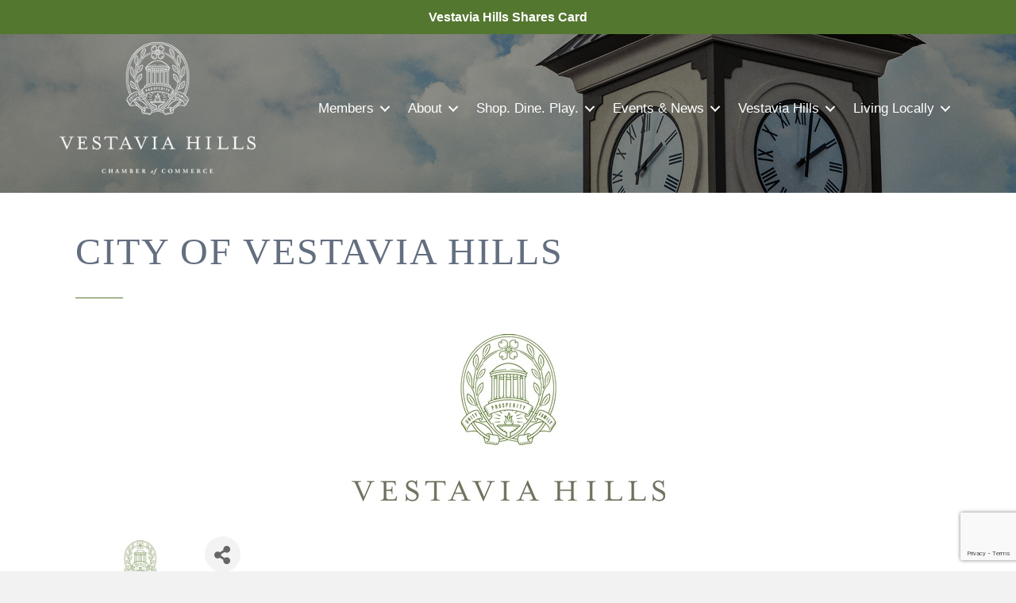

--- FILE ---
content_type: text/html; charset=utf-8
request_url: https://www.google.com/recaptcha/enterprise/anchor?ar=1&k=6LfI_T8rAAAAAMkWHrLP_GfSf3tLy9tKa839wcWa&co=aHR0cHM6Ly9idXNpbmVzcy52ZXN0YXZpYWhpbGxzLm9yZzo0NDM.&hl=en&v=PoyoqOPhxBO7pBk68S4YbpHZ&size=invisible&anchor-ms=20000&execute-ms=30000&cb=of8d7uotf00p
body_size: 48819
content:
<!DOCTYPE HTML><html dir="ltr" lang="en"><head><meta http-equiv="Content-Type" content="text/html; charset=UTF-8">
<meta http-equiv="X-UA-Compatible" content="IE=edge">
<title>reCAPTCHA</title>
<style type="text/css">
/* cyrillic-ext */
@font-face {
  font-family: 'Roboto';
  font-style: normal;
  font-weight: 400;
  font-stretch: 100%;
  src: url(//fonts.gstatic.com/s/roboto/v48/KFO7CnqEu92Fr1ME7kSn66aGLdTylUAMa3GUBHMdazTgWw.woff2) format('woff2');
  unicode-range: U+0460-052F, U+1C80-1C8A, U+20B4, U+2DE0-2DFF, U+A640-A69F, U+FE2E-FE2F;
}
/* cyrillic */
@font-face {
  font-family: 'Roboto';
  font-style: normal;
  font-weight: 400;
  font-stretch: 100%;
  src: url(//fonts.gstatic.com/s/roboto/v48/KFO7CnqEu92Fr1ME7kSn66aGLdTylUAMa3iUBHMdazTgWw.woff2) format('woff2');
  unicode-range: U+0301, U+0400-045F, U+0490-0491, U+04B0-04B1, U+2116;
}
/* greek-ext */
@font-face {
  font-family: 'Roboto';
  font-style: normal;
  font-weight: 400;
  font-stretch: 100%;
  src: url(//fonts.gstatic.com/s/roboto/v48/KFO7CnqEu92Fr1ME7kSn66aGLdTylUAMa3CUBHMdazTgWw.woff2) format('woff2');
  unicode-range: U+1F00-1FFF;
}
/* greek */
@font-face {
  font-family: 'Roboto';
  font-style: normal;
  font-weight: 400;
  font-stretch: 100%;
  src: url(//fonts.gstatic.com/s/roboto/v48/KFO7CnqEu92Fr1ME7kSn66aGLdTylUAMa3-UBHMdazTgWw.woff2) format('woff2');
  unicode-range: U+0370-0377, U+037A-037F, U+0384-038A, U+038C, U+038E-03A1, U+03A3-03FF;
}
/* math */
@font-face {
  font-family: 'Roboto';
  font-style: normal;
  font-weight: 400;
  font-stretch: 100%;
  src: url(//fonts.gstatic.com/s/roboto/v48/KFO7CnqEu92Fr1ME7kSn66aGLdTylUAMawCUBHMdazTgWw.woff2) format('woff2');
  unicode-range: U+0302-0303, U+0305, U+0307-0308, U+0310, U+0312, U+0315, U+031A, U+0326-0327, U+032C, U+032F-0330, U+0332-0333, U+0338, U+033A, U+0346, U+034D, U+0391-03A1, U+03A3-03A9, U+03B1-03C9, U+03D1, U+03D5-03D6, U+03F0-03F1, U+03F4-03F5, U+2016-2017, U+2034-2038, U+203C, U+2040, U+2043, U+2047, U+2050, U+2057, U+205F, U+2070-2071, U+2074-208E, U+2090-209C, U+20D0-20DC, U+20E1, U+20E5-20EF, U+2100-2112, U+2114-2115, U+2117-2121, U+2123-214F, U+2190, U+2192, U+2194-21AE, U+21B0-21E5, U+21F1-21F2, U+21F4-2211, U+2213-2214, U+2216-22FF, U+2308-230B, U+2310, U+2319, U+231C-2321, U+2336-237A, U+237C, U+2395, U+239B-23B7, U+23D0, U+23DC-23E1, U+2474-2475, U+25AF, U+25B3, U+25B7, U+25BD, U+25C1, U+25CA, U+25CC, U+25FB, U+266D-266F, U+27C0-27FF, U+2900-2AFF, U+2B0E-2B11, U+2B30-2B4C, U+2BFE, U+3030, U+FF5B, U+FF5D, U+1D400-1D7FF, U+1EE00-1EEFF;
}
/* symbols */
@font-face {
  font-family: 'Roboto';
  font-style: normal;
  font-weight: 400;
  font-stretch: 100%;
  src: url(//fonts.gstatic.com/s/roboto/v48/KFO7CnqEu92Fr1ME7kSn66aGLdTylUAMaxKUBHMdazTgWw.woff2) format('woff2');
  unicode-range: U+0001-000C, U+000E-001F, U+007F-009F, U+20DD-20E0, U+20E2-20E4, U+2150-218F, U+2190, U+2192, U+2194-2199, U+21AF, U+21E6-21F0, U+21F3, U+2218-2219, U+2299, U+22C4-22C6, U+2300-243F, U+2440-244A, U+2460-24FF, U+25A0-27BF, U+2800-28FF, U+2921-2922, U+2981, U+29BF, U+29EB, U+2B00-2BFF, U+4DC0-4DFF, U+FFF9-FFFB, U+10140-1018E, U+10190-1019C, U+101A0, U+101D0-101FD, U+102E0-102FB, U+10E60-10E7E, U+1D2C0-1D2D3, U+1D2E0-1D37F, U+1F000-1F0FF, U+1F100-1F1AD, U+1F1E6-1F1FF, U+1F30D-1F30F, U+1F315, U+1F31C, U+1F31E, U+1F320-1F32C, U+1F336, U+1F378, U+1F37D, U+1F382, U+1F393-1F39F, U+1F3A7-1F3A8, U+1F3AC-1F3AF, U+1F3C2, U+1F3C4-1F3C6, U+1F3CA-1F3CE, U+1F3D4-1F3E0, U+1F3ED, U+1F3F1-1F3F3, U+1F3F5-1F3F7, U+1F408, U+1F415, U+1F41F, U+1F426, U+1F43F, U+1F441-1F442, U+1F444, U+1F446-1F449, U+1F44C-1F44E, U+1F453, U+1F46A, U+1F47D, U+1F4A3, U+1F4B0, U+1F4B3, U+1F4B9, U+1F4BB, U+1F4BF, U+1F4C8-1F4CB, U+1F4D6, U+1F4DA, U+1F4DF, U+1F4E3-1F4E6, U+1F4EA-1F4ED, U+1F4F7, U+1F4F9-1F4FB, U+1F4FD-1F4FE, U+1F503, U+1F507-1F50B, U+1F50D, U+1F512-1F513, U+1F53E-1F54A, U+1F54F-1F5FA, U+1F610, U+1F650-1F67F, U+1F687, U+1F68D, U+1F691, U+1F694, U+1F698, U+1F6AD, U+1F6B2, U+1F6B9-1F6BA, U+1F6BC, U+1F6C6-1F6CF, U+1F6D3-1F6D7, U+1F6E0-1F6EA, U+1F6F0-1F6F3, U+1F6F7-1F6FC, U+1F700-1F7FF, U+1F800-1F80B, U+1F810-1F847, U+1F850-1F859, U+1F860-1F887, U+1F890-1F8AD, U+1F8B0-1F8BB, U+1F8C0-1F8C1, U+1F900-1F90B, U+1F93B, U+1F946, U+1F984, U+1F996, U+1F9E9, U+1FA00-1FA6F, U+1FA70-1FA7C, U+1FA80-1FA89, U+1FA8F-1FAC6, U+1FACE-1FADC, U+1FADF-1FAE9, U+1FAF0-1FAF8, U+1FB00-1FBFF;
}
/* vietnamese */
@font-face {
  font-family: 'Roboto';
  font-style: normal;
  font-weight: 400;
  font-stretch: 100%;
  src: url(//fonts.gstatic.com/s/roboto/v48/KFO7CnqEu92Fr1ME7kSn66aGLdTylUAMa3OUBHMdazTgWw.woff2) format('woff2');
  unicode-range: U+0102-0103, U+0110-0111, U+0128-0129, U+0168-0169, U+01A0-01A1, U+01AF-01B0, U+0300-0301, U+0303-0304, U+0308-0309, U+0323, U+0329, U+1EA0-1EF9, U+20AB;
}
/* latin-ext */
@font-face {
  font-family: 'Roboto';
  font-style: normal;
  font-weight: 400;
  font-stretch: 100%;
  src: url(//fonts.gstatic.com/s/roboto/v48/KFO7CnqEu92Fr1ME7kSn66aGLdTylUAMa3KUBHMdazTgWw.woff2) format('woff2');
  unicode-range: U+0100-02BA, U+02BD-02C5, U+02C7-02CC, U+02CE-02D7, U+02DD-02FF, U+0304, U+0308, U+0329, U+1D00-1DBF, U+1E00-1E9F, U+1EF2-1EFF, U+2020, U+20A0-20AB, U+20AD-20C0, U+2113, U+2C60-2C7F, U+A720-A7FF;
}
/* latin */
@font-face {
  font-family: 'Roboto';
  font-style: normal;
  font-weight: 400;
  font-stretch: 100%;
  src: url(//fonts.gstatic.com/s/roboto/v48/KFO7CnqEu92Fr1ME7kSn66aGLdTylUAMa3yUBHMdazQ.woff2) format('woff2');
  unicode-range: U+0000-00FF, U+0131, U+0152-0153, U+02BB-02BC, U+02C6, U+02DA, U+02DC, U+0304, U+0308, U+0329, U+2000-206F, U+20AC, U+2122, U+2191, U+2193, U+2212, U+2215, U+FEFF, U+FFFD;
}
/* cyrillic-ext */
@font-face {
  font-family: 'Roboto';
  font-style: normal;
  font-weight: 500;
  font-stretch: 100%;
  src: url(//fonts.gstatic.com/s/roboto/v48/KFO7CnqEu92Fr1ME7kSn66aGLdTylUAMa3GUBHMdazTgWw.woff2) format('woff2');
  unicode-range: U+0460-052F, U+1C80-1C8A, U+20B4, U+2DE0-2DFF, U+A640-A69F, U+FE2E-FE2F;
}
/* cyrillic */
@font-face {
  font-family: 'Roboto';
  font-style: normal;
  font-weight: 500;
  font-stretch: 100%;
  src: url(//fonts.gstatic.com/s/roboto/v48/KFO7CnqEu92Fr1ME7kSn66aGLdTylUAMa3iUBHMdazTgWw.woff2) format('woff2');
  unicode-range: U+0301, U+0400-045F, U+0490-0491, U+04B0-04B1, U+2116;
}
/* greek-ext */
@font-face {
  font-family: 'Roboto';
  font-style: normal;
  font-weight: 500;
  font-stretch: 100%;
  src: url(//fonts.gstatic.com/s/roboto/v48/KFO7CnqEu92Fr1ME7kSn66aGLdTylUAMa3CUBHMdazTgWw.woff2) format('woff2');
  unicode-range: U+1F00-1FFF;
}
/* greek */
@font-face {
  font-family: 'Roboto';
  font-style: normal;
  font-weight: 500;
  font-stretch: 100%;
  src: url(//fonts.gstatic.com/s/roboto/v48/KFO7CnqEu92Fr1ME7kSn66aGLdTylUAMa3-UBHMdazTgWw.woff2) format('woff2');
  unicode-range: U+0370-0377, U+037A-037F, U+0384-038A, U+038C, U+038E-03A1, U+03A3-03FF;
}
/* math */
@font-face {
  font-family: 'Roboto';
  font-style: normal;
  font-weight: 500;
  font-stretch: 100%;
  src: url(//fonts.gstatic.com/s/roboto/v48/KFO7CnqEu92Fr1ME7kSn66aGLdTylUAMawCUBHMdazTgWw.woff2) format('woff2');
  unicode-range: U+0302-0303, U+0305, U+0307-0308, U+0310, U+0312, U+0315, U+031A, U+0326-0327, U+032C, U+032F-0330, U+0332-0333, U+0338, U+033A, U+0346, U+034D, U+0391-03A1, U+03A3-03A9, U+03B1-03C9, U+03D1, U+03D5-03D6, U+03F0-03F1, U+03F4-03F5, U+2016-2017, U+2034-2038, U+203C, U+2040, U+2043, U+2047, U+2050, U+2057, U+205F, U+2070-2071, U+2074-208E, U+2090-209C, U+20D0-20DC, U+20E1, U+20E5-20EF, U+2100-2112, U+2114-2115, U+2117-2121, U+2123-214F, U+2190, U+2192, U+2194-21AE, U+21B0-21E5, U+21F1-21F2, U+21F4-2211, U+2213-2214, U+2216-22FF, U+2308-230B, U+2310, U+2319, U+231C-2321, U+2336-237A, U+237C, U+2395, U+239B-23B7, U+23D0, U+23DC-23E1, U+2474-2475, U+25AF, U+25B3, U+25B7, U+25BD, U+25C1, U+25CA, U+25CC, U+25FB, U+266D-266F, U+27C0-27FF, U+2900-2AFF, U+2B0E-2B11, U+2B30-2B4C, U+2BFE, U+3030, U+FF5B, U+FF5D, U+1D400-1D7FF, U+1EE00-1EEFF;
}
/* symbols */
@font-face {
  font-family: 'Roboto';
  font-style: normal;
  font-weight: 500;
  font-stretch: 100%;
  src: url(//fonts.gstatic.com/s/roboto/v48/KFO7CnqEu92Fr1ME7kSn66aGLdTylUAMaxKUBHMdazTgWw.woff2) format('woff2');
  unicode-range: U+0001-000C, U+000E-001F, U+007F-009F, U+20DD-20E0, U+20E2-20E4, U+2150-218F, U+2190, U+2192, U+2194-2199, U+21AF, U+21E6-21F0, U+21F3, U+2218-2219, U+2299, U+22C4-22C6, U+2300-243F, U+2440-244A, U+2460-24FF, U+25A0-27BF, U+2800-28FF, U+2921-2922, U+2981, U+29BF, U+29EB, U+2B00-2BFF, U+4DC0-4DFF, U+FFF9-FFFB, U+10140-1018E, U+10190-1019C, U+101A0, U+101D0-101FD, U+102E0-102FB, U+10E60-10E7E, U+1D2C0-1D2D3, U+1D2E0-1D37F, U+1F000-1F0FF, U+1F100-1F1AD, U+1F1E6-1F1FF, U+1F30D-1F30F, U+1F315, U+1F31C, U+1F31E, U+1F320-1F32C, U+1F336, U+1F378, U+1F37D, U+1F382, U+1F393-1F39F, U+1F3A7-1F3A8, U+1F3AC-1F3AF, U+1F3C2, U+1F3C4-1F3C6, U+1F3CA-1F3CE, U+1F3D4-1F3E0, U+1F3ED, U+1F3F1-1F3F3, U+1F3F5-1F3F7, U+1F408, U+1F415, U+1F41F, U+1F426, U+1F43F, U+1F441-1F442, U+1F444, U+1F446-1F449, U+1F44C-1F44E, U+1F453, U+1F46A, U+1F47D, U+1F4A3, U+1F4B0, U+1F4B3, U+1F4B9, U+1F4BB, U+1F4BF, U+1F4C8-1F4CB, U+1F4D6, U+1F4DA, U+1F4DF, U+1F4E3-1F4E6, U+1F4EA-1F4ED, U+1F4F7, U+1F4F9-1F4FB, U+1F4FD-1F4FE, U+1F503, U+1F507-1F50B, U+1F50D, U+1F512-1F513, U+1F53E-1F54A, U+1F54F-1F5FA, U+1F610, U+1F650-1F67F, U+1F687, U+1F68D, U+1F691, U+1F694, U+1F698, U+1F6AD, U+1F6B2, U+1F6B9-1F6BA, U+1F6BC, U+1F6C6-1F6CF, U+1F6D3-1F6D7, U+1F6E0-1F6EA, U+1F6F0-1F6F3, U+1F6F7-1F6FC, U+1F700-1F7FF, U+1F800-1F80B, U+1F810-1F847, U+1F850-1F859, U+1F860-1F887, U+1F890-1F8AD, U+1F8B0-1F8BB, U+1F8C0-1F8C1, U+1F900-1F90B, U+1F93B, U+1F946, U+1F984, U+1F996, U+1F9E9, U+1FA00-1FA6F, U+1FA70-1FA7C, U+1FA80-1FA89, U+1FA8F-1FAC6, U+1FACE-1FADC, U+1FADF-1FAE9, U+1FAF0-1FAF8, U+1FB00-1FBFF;
}
/* vietnamese */
@font-face {
  font-family: 'Roboto';
  font-style: normal;
  font-weight: 500;
  font-stretch: 100%;
  src: url(//fonts.gstatic.com/s/roboto/v48/KFO7CnqEu92Fr1ME7kSn66aGLdTylUAMa3OUBHMdazTgWw.woff2) format('woff2');
  unicode-range: U+0102-0103, U+0110-0111, U+0128-0129, U+0168-0169, U+01A0-01A1, U+01AF-01B0, U+0300-0301, U+0303-0304, U+0308-0309, U+0323, U+0329, U+1EA0-1EF9, U+20AB;
}
/* latin-ext */
@font-face {
  font-family: 'Roboto';
  font-style: normal;
  font-weight: 500;
  font-stretch: 100%;
  src: url(//fonts.gstatic.com/s/roboto/v48/KFO7CnqEu92Fr1ME7kSn66aGLdTylUAMa3KUBHMdazTgWw.woff2) format('woff2');
  unicode-range: U+0100-02BA, U+02BD-02C5, U+02C7-02CC, U+02CE-02D7, U+02DD-02FF, U+0304, U+0308, U+0329, U+1D00-1DBF, U+1E00-1E9F, U+1EF2-1EFF, U+2020, U+20A0-20AB, U+20AD-20C0, U+2113, U+2C60-2C7F, U+A720-A7FF;
}
/* latin */
@font-face {
  font-family: 'Roboto';
  font-style: normal;
  font-weight: 500;
  font-stretch: 100%;
  src: url(//fonts.gstatic.com/s/roboto/v48/KFO7CnqEu92Fr1ME7kSn66aGLdTylUAMa3yUBHMdazQ.woff2) format('woff2');
  unicode-range: U+0000-00FF, U+0131, U+0152-0153, U+02BB-02BC, U+02C6, U+02DA, U+02DC, U+0304, U+0308, U+0329, U+2000-206F, U+20AC, U+2122, U+2191, U+2193, U+2212, U+2215, U+FEFF, U+FFFD;
}
/* cyrillic-ext */
@font-face {
  font-family: 'Roboto';
  font-style: normal;
  font-weight: 900;
  font-stretch: 100%;
  src: url(//fonts.gstatic.com/s/roboto/v48/KFO7CnqEu92Fr1ME7kSn66aGLdTylUAMa3GUBHMdazTgWw.woff2) format('woff2');
  unicode-range: U+0460-052F, U+1C80-1C8A, U+20B4, U+2DE0-2DFF, U+A640-A69F, U+FE2E-FE2F;
}
/* cyrillic */
@font-face {
  font-family: 'Roboto';
  font-style: normal;
  font-weight: 900;
  font-stretch: 100%;
  src: url(//fonts.gstatic.com/s/roboto/v48/KFO7CnqEu92Fr1ME7kSn66aGLdTylUAMa3iUBHMdazTgWw.woff2) format('woff2');
  unicode-range: U+0301, U+0400-045F, U+0490-0491, U+04B0-04B1, U+2116;
}
/* greek-ext */
@font-face {
  font-family: 'Roboto';
  font-style: normal;
  font-weight: 900;
  font-stretch: 100%;
  src: url(//fonts.gstatic.com/s/roboto/v48/KFO7CnqEu92Fr1ME7kSn66aGLdTylUAMa3CUBHMdazTgWw.woff2) format('woff2');
  unicode-range: U+1F00-1FFF;
}
/* greek */
@font-face {
  font-family: 'Roboto';
  font-style: normal;
  font-weight: 900;
  font-stretch: 100%;
  src: url(//fonts.gstatic.com/s/roboto/v48/KFO7CnqEu92Fr1ME7kSn66aGLdTylUAMa3-UBHMdazTgWw.woff2) format('woff2');
  unicode-range: U+0370-0377, U+037A-037F, U+0384-038A, U+038C, U+038E-03A1, U+03A3-03FF;
}
/* math */
@font-face {
  font-family: 'Roboto';
  font-style: normal;
  font-weight: 900;
  font-stretch: 100%;
  src: url(//fonts.gstatic.com/s/roboto/v48/KFO7CnqEu92Fr1ME7kSn66aGLdTylUAMawCUBHMdazTgWw.woff2) format('woff2');
  unicode-range: U+0302-0303, U+0305, U+0307-0308, U+0310, U+0312, U+0315, U+031A, U+0326-0327, U+032C, U+032F-0330, U+0332-0333, U+0338, U+033A, U+0346, U+034D, U+0391-03A1, U+03A3-03A9, U+03B1-03C9, U+03D1, U+03D5-03D6, U+03F0-03F1, U+03F4-03F5, U+2016-2017, U+2034-2038, U+203C, U+2040, U+2043, U+2047, U+2050, U+2057, U+205F, U+2070-2071, U+2074-208E, U+2090-209C, U+20D0-20DC, U+20E1, U+20E5-20EF, U+2100-2112, U+2114-2115, U+2117-2121, U+2123-214F, U+2190, U+2192, U+2194-21AE, U+21B0-21E5, U+21F1-21F2, U+21F4-2211, U+2213-2214, U+2216-22FF, U+2308-230B, U+2310, U+2319, U+231C-2321, U+2336-237A, U+237C, U+2395, U+239B-23B7, U+23D0, U+23DC-23E1, U+2474-2475, U+25AF, U+25B3, U+25B7, U+25BD, U+25C1, U+25CA, U+25CC, U+25FB, U+266D-266F, U+27C0-27FF, U+2900-2AFF, U+2B0E-2B11, U+2B30-2B4C, U+2BFE, U+3030, U+FF5B, U+FF5D, U+1D400-1D7FF, U+1EE00-1EEFF;
}
/* symbols */
@font-face {
  font-family: 'Roboto';
  font-style: normal;
  font-weight: 900;
  font-stretch: 100%;
  src: url(//fonts.gstatic.com/s/roboto/v48/KFO7CnqEu92Fr1ME7kSn66aGLdTylUAMaxKUBHMdazTgWw.woff2) format('woff2');
  unicode-range: U+0001-000C, U+000E-001F, U+007F-009F, U+20DD-20E0, U+20E2-20E4, U+2150-218F, U+2190, U+2192, U+2194-2199, U+21AF, U+21E6-21F0, U+21F3, U+2218-2219, U+2299, U+22C4-22C6, U+2300-243F, U+2440-244A, U+2460-24FF, U+25A0-27BF, U+2800-28FF, U+2921-2922, U+2981, U+29BF, U+29EB, U+2B00-2BFF, U+4DC0-4DFF, U+FFF9-FFFB, U+10140-1018E, U+10190-1019C, U+101A0, U+101D0-101FD, U+102E0-102FB, U+10E60-10E7E, U+1D2C0-1D2D3, U+1D2E0-1D37F, U+1F000-1F0FF, U+1F100-1F1AD, U+1F1E6-1F1FF, U+1F30D-1F30F, U+1F315, U+1F31C, U+1F31E, U+1F320-1F32C, U+1F336, U+1F378, U+1F37D, U+1F382, U+1F393-1F39F, U+1F3A7-1F3A8, U+1F3AC-1F3AF, U+1F3C2, U+1F3C4-1F3C6, U+1F3CA-1F3CE, U+1F3D4-1F3E0, U+1F3ED, U+1F3F1-1F3F3, U+1F3F5-1F3F7, U+1F408, U+1F415, U+1F41F, U+1F426, U+1F43F, U+1F441-1F442, U+1F444, U+1F446-1F449, U+1F44C-1F44E, U+1F453, U+1F46A, U+1F47D, U+1F4A3, U+1F4B0, U+1F4B3, U+1F4B9, U+1F4BB, U+1F4BF, U+1F4C8-1F4CB, U+1F4D6, U+1F4DA, U+1F4DF, U+1F4E3-1F4E6, U+1F4EA-1F4ED, U+1F4F7, U+1F4F9-1F4FB, U+1F4FD-1F4FE, U+1F503, U+1F507-1F50B, U+1F50D, U+1F512-1F513, U+1F53E-1F54A, U+1F54F-1F5FA, U+1F610, U+1F650-1F67F, U+1F687, U+1F68D, U+1F691, U+1F694, U+1F698, U+1F6AD, U+1F6B2, U+1F6B9-1F6BA, U+1F6BC, U+1F6C6-1F6CF, U+1F6D3-1F6D7, U+1F6E0-1F6EA, U+1F6F0-1F6F3, U+1F6F7-1F6FC, U+1F700-1F7FF, U+1F800-1F80B, U+1F810-1F847, U+1F850-1F859, U+1F860-1F887, U+1F890-1F8AD, U+1F8B0-1F8BB, U+1F8C0-1F8C1, U+1F900-1F90B, U+1F93B, U+1F946, U+1F984, U+1F996, U+1F9E9, U+1FA00-1FA6F, U+1FA70-1FA7C, U+1FA80-1FA89, U+1FA8F-1FAC6, U+1FACE-1FADC, U+1FADF-1FAE9, U+1FAF0-1FAF8, U+1FB00-1FBFF;
}
/* vietnamese */
@font-face {
  font-family: 'Roboto';
  font-style: normal;
  font-weight: 900;
  font-stretch: 100%;
  src: url(//fonts.gstatic.com/s/roboto/v48/KFO7CnqEu92Fr1ME7kSn66aGLdTylUAMa3OUBHMdazTgWw.woff2) format('woff2');
  unicode-range: U+0102-0103, U+0110-0111, U+0128-0129, U+0168-0169, U+01A0-01A1, U+01AF-01B0, U+0300-0301, U+0303-0304, U+0308-0309, U+0323, U+0329, U+1EA0-1EF9, U+20AB;
}
/* latin-ext */
@font-face {
  font-family: 'Roboto';
  font-style: normal;
  font-weight: 900;
  font-stretch: 100%;
  src: url(//fonts.gstatic.com/s/roboto/v48/KFO7CnqEu92Fr1ME7kSn66aGLdTylUAMa3KUBHMdazTgWw.woff2) format('woff2');
  unicode-range: U+0100-02BA, U+02BD-02C5, U+02C7-02CC, U+02CE-02D7, U+02DD-02FF, U+0304, U+0308, U+0329, U+1D00-1DBF, U+1E00-1E9F, U+1EF2-1EFF, U+2020, U+20A0-20AB, U+20AD-20C0, U+2113, U+2C60-2C7F, U+A720-A7FF;
}
/* latin */
@font-face {
  font-family: 'Roboto';
  font-style: normal;
  font-weight: 900;
  font-stretch: 100%;
  src: url(//fonts.gstatic.com/s/roboto/v48/KFO7CnqEu92Fr1ME7kSn66aGLdTylUAMa3yUBHMdazQ.woff2) format('woff2');
  unicode-range: U+0000-00FF, U+0131, U+0152-0153, U+02BB-02BC, U+02C6, U+02DA, U+02DC, U+0304, U+0308, U+0329, U+2000-206F, U+20AC, U+2122, U+2191, U+2193, U+2212, U+2215, U+FEFF, U+FFFD;
}

</style>
<link rel="stylesheet" type="text/css" href="https://www.gstatic.com/recaptcha/releases/PoyoqOPhxBO7pBk68S4YbpHZ/styles__ltr.css">
<script nonce="xWd2hb3H7kaCJqhSNSP4RA" type="text/javascript">window['__recaptcha_api'] = 'https://www.google.com/recaptcha/enterprise/';</script>
<script type="text/javascript" src="https://www.gstatic.com/recaptcha/releases/PoyoqOPhxBO7pBk68S4YbpHZ/recaptcha__en.js" nonce="xWd2hb3H7kaCJqhSNSP4RA">
      
    </script></head>
<body><div id="rc-anchor-alert" class="rc-anchor-alert"></div>
<input type="hidden" id="recaptcha-token" value="[base64]">
<script type="text/javascript" nonce="xWd2hb3H7kaCJqhSNSP4RA">
      recaptcha.anchor.Main.init("[\x22ainput\x22,[\x22bgdata\x22,\x22\x22,\[base64]/[base64]/[base64]/[base64]/[base64]/[base64]/[base64]/[base64]/[base64]/[base64]\\u003d\x22,\[base64]\\u003d\x22,\[base64]/DmFPCvcOlw5PDhcKZIDURe8OiwpTCnyzDlsKxMWl6w64cwo3Dk3fDrghQMMO5w6nCi8ObIEvDrsKMXDnDlMOdUyjCnsO9WVnCu3UqPMKOVMObwpHCg8KowoTCunLDs8KZwo1sYcOlwodWwpPCinXCvRXDncKfJRjCoArCgsOZMELDjcOEw6nCqn5uPsO4RR/DlsKCf8OTZMK8w7cOwoF+wqzCu8KhworChMKuwposwq7Ch8Opwr/[base64]/Cs0/[base64]/Dl8Ocw4bDl2Itw6XDu8KQwpfDtmzCssKOw6PDnMOZf8KoIwMrMMObSHdLLlIfw6phw4zDhzfCg3LDpMOVCwrDgC7CjsOKM8KZwozCtsOTw4USw6fDmVbCtGwUWHkRw5/DsADDhMOaw73CrsKGSsOgw6ceHxZSwpUgDFtUKgJJEcO6Ew3DtcKneBAMwrYDw4vDjcKbQ8KiYjPCiStBw4s2dVvCmEUwZ8O8wqjDiETCumBTccOdSiRJwpTDg0YKw7ElTMKuwo3CqcOGIsOxw6bCn37Dl2BEw5c6wovDjsO5w6xdB8K0w6DDucK/w7oeHsKHf8OVCQLCmxHCoMK6w45fUcKLPcKSw5MFAMKqw7bCun8Aw6/DqhHDg1Q6SgpbwrwASMKZwqbDgXrDmcKCwrjCjDY+LcO1eMKXKl3DgD/CgDAUW3/DmVxRH8O3NSDDnMOYwrtYHn3Cj2fCmHXCnMOMHsKtJsKnw63Dn8O+woIPIUpbwoHCtcOeKMKrcBYHw7k1w5TDuhktw7TCn8K/[base64]/Di1EKwrMrwq4tCAhtD8Kxd8Kuw4pJVMKnHsO8anV2wojDljDCkMKKwoxDcTheXUpFw6PDtcOsw5XCuMOUTn7DnWNzfsK2wpFSeMKDw7/DuEp1w5/DqcKXJAIAwpsyDsKrCsOfwoAPbUPDtmFaeMO1H1XCpMKhG8KmdlrDhXfDj8OKeREjwr5AwqvCrQnCnRrCoxbCgMOJwqDCi8KfMsO3w7VOTcOdw4gWwqtGbsOuHQnCuAQJwqzDi8Kyw4vDmU/CrVjCtBdrDcOETcKMMifDjsOrw55tw48GVxzCgQjChcKEwo7CqMK8wp7DqsK1wqDCoV/DrgQsAAXCnABLw6fDhsOTDk8NPiddw7/Cm8Orw7cYRcObY8OmIHEywrfDgcOqwp/CqcKZSR7ClsKIw6lRw4HCgTIcK8Kqw4pCCT3Ds8OALsOTF3/[base64]/[base64]/Co8K5ETrCvwFYw5nDucKjwrPCn8K1wohnw7MhwrjDgsOuw6LDisKJJsOwXSLDt8K6DMOIfBrDmsKgPHXCuMOuY2LCvsKBQMOqN8OqwpYCwqknwodnw6rDqhXDh8KWTcKMw6PCpxLDkgtjAU/CjQI1SSnCuSPCsmPCrwPDnMOHwrR3w7rDkMOywr4Aw54gdHo1wqQBNMORN8K1OcK9w5IZw7scwqPCshXDjsK5E8Kvw7DCpMO9w69PbFXCmwPCjMObwr7CpQccWSRVwolJDsKQwqRCUsO7w7hvwr9OScO8MRBhwrTDm8KCIsOXw69KQTLCmg7ChAbCgSwhQy/DtmnCgMOrNF4Vw4Fgw4vCoERqTGMBTsKlKynCgsKnOcOOwpdKZsOJw5YLw4zDtcOQw78vw7k/w6Ypd8K7w70SIRnCiD9Yw5U6w4/CocKFZisvD8OpET7CkkHClzg9EzoXwpgkwqHChRvDuhjDllwswo7CtWLDlXJrwr0wwrXCngfDk8KWw64UTm4QKcKQw7vCt8OJwqzDqsOLwpzCpEs/[base64]/GMOvwqPChcOLTQHCmyPDrnrDp8KCZsO3bcOJXMOqwogYOMOnwr3Cs8OvcAHCqQQhwoLCuVcswqxbw4zDosKbw7UkL8OwwofDmEzDtT/Dv8KCN3VLecOvw6zDqsKWDzZOw4/CiMKLwpxlNcO4w67DvElww6jDsiEPwp3DlR8TwrVZPcK5w6wqw5pba8OeYmrChy5FZMK5w4DDl8OXw4fClMOyw4hnTTTCmcOCwrbCgAZFesOew6BZTMODw7p6T8OXw77DpiFKw7hHwo/CuSJvccOtwq/[base64]/[base64]/Co8Ofw4bCi8OPw6EwwpU7NjhUXlNQw5rDpWXDlgTCtgzCrcKjPBxifBBLwrQPwo8PbMOfw4MhbCfCicKZw6PDscOATcOLNMKMw7/CkcOnwqvDqzzDjsOzw77DpcOtIGwzw43CrsOjwpLCgTFuw6nCgMKAw7DCtQs2w48kBcK4VzHCgsK4w4AjXsO8OFjDv2pXKl1uW8KLw50eAAzDkkrCsCdzHHJqUD/DlcOuwp3DoEzCiDsJOipXwpkITFkYwqvCo8KvwqZ7w716w7jDssKewrc6w6cnwr/[base64]/dcKnAQrDnsONw7TCvyzDnEnCq8K4wpzCkMOLdcOiwoLCmcOpelHCpkfDnHbDosOkwoIdwofDty9/w6Jdw6l6KcKuwqrCkDbDv8KLHcKGGT1DMsKxFBfCkMOsGTl1C8OHL8KGw4pHwozCok5jEsOCwrY6cHrDqcKhw6/DgsKHwp99w7LCvR8pAcKVw41pVRDDn8KobMKNwrXDnsOzQsOyNMKEw7VKUkkEwpfDoiU5RMO6wqLCoyAdXcKGwrN1wpcgKxorwpxVERISwoBLwog2XgN0wonDh8Kvwro6wqlDNinDgMOgOw3DocKpIsOrwpDDgmkUXMK5wqYbwoAOw5Jxwp8aM1TDky/DqMKRD8Ouw7k9UMKBwoXClcObwpgRwoUCZjI6wobDusO0KD1Gag3CocK7wrg3w41vU10fwq/CjsOiwqHCjB/CicKxw4wxMcKHG0hlKH5yworDhC7Cm8OgdMK3wrgzw7pvwrV7VX/Cphl2LDcAf0nDgAbDv8OTwqsUwoTCkcKRXsKJw4ciw63Dm0bCkDrDji0uY3FoW8O1N2kiwpPCsUhuD8OLw61keHjDt1llw4kOw6ZPED3DoRErw4HDlMK6wrhyDcKrw7gEfhPDqS0MJ14BwpPCtMKVFyA+w5fCq8KBwofCi8OrVsORw4/DkcKOw7l8w6nCl8OWw60swqbCm8Olw6HDkj5Hw7XCrjHDqMKJPmjCsgLDiTzDlSRgJcKqPATDkywzwp1kw64gwrvCrGQCwrJRwqXDnMORw6ZFwoTDjsK0HitAIMKpbsO1OcKqwp3CuXbCni3CuDE+w6rCpHLDpRAjCMK6wqPCtsO+w5/DgMKJw4rCpsOBTMKrw7vDil7DghrDqsOaYsKpOcKoBAxswrzDoHHDqcKQOMO5c8KTEzYtXsO+b8OqZifDkx59bsKUw7TDrcOcw7vCoGEowrwqwrsHw54Awo3CkxbCg25Uw7/CmVjCkcObIQoow6R0w541wpMwNsKowqsXH8K6wpDChMKJeMKLc2p/w6DCkcK9CA9qDlPCrMK3w47CriLDjRDCkcKxPnLDv8KTw6vCjiIedsOEwowSS28xU8O+wqTClRzDq0c6wotIbsKMZxB2wojDgsO7Yn0bYwTDr8KUFSTChC3CgcKvY8OURDhgwqt8Y8KvwprCnRpmHcOYOMKKMVfCt8O+wpx0w6/DqmrDpMKEwq8adg04w43Dt8Kvwqhuw4pyIsO8YwBEwojDr8KPBGrDkDPClSsEaMOjwoAHCMOAXSF/wojDp11jQsKqCsOfwqHDg8KVCMOvwoDCmWrCiMOpVUoab0owbkHCgDvCssKfQ8KTDMOsE0TDn3xydzs6B8OQwq42w6jDgz4MBnFkG8OFwrluQXpLES1mw5xZwokpKktZDMKbw4ZdwrgBYHtnVHteNhzCksObLXc8wojCs8OrD8KnEEDDjSPDsEkiE1/Dv8OGBcOLD8ORwqLDi2LDqx56w4PDtxjDosKmwosACsKEw5cdwpZzwpXCsMO+w6XDr8OFPMOjETcTFcKtHntBQcKFw7nCkBzCpsOIw7vCvsOeDTbClDUyQsOPHjvCv8OHI8ONBF/CtMOtfcO2JsKDwpvDgCcbw4Afw5/[base64]/JsK6w4cYKsOqEMOOMMOaw6TDmHvCgFbDicKTwozCmMKswr9WesOxw4rDtX8YRhnCuj9+w50UwpY6wqTCs0rCvcO7w4zDo2t5wo/[base64]/CgsOxw6PCs8O1NyZxJiLCo8KdD0FVw5t3SlRHw6A/[base64]/Ch8K0wrchwq/DoXTDj1F8w6JIcyjDkcKCDsOhw6nDlytUYhJ2XsKxa8K1IhrCjsOAHsOUw4lAQsOawrFRY8OSwo8MVGnCucOEw5LCs8ONw5EMdR9qwqnDiAk0fTjCmxkmwplbw6XDuTBYwp4oAjsDw5ECwrjDo8K0w7bDhSNIwpE5FsKLw7AmGMK1wqfClMKsesKHw58uWEILw6/DvcK0VBPDgsKkwppWw7/DmmUWwqFpTsKiwrHCm8O4DMKwIRrDhCViV1DCqsKDLTXDng7Dk8KgwrvDtcObw6YWDB7CsXfCsnwowrtAbcKKCcOMJxvDqMKwwqwGwrBEWmXCqQ/CjcO7FgpGNBN5LVLChcKkwoUpw5LCqMKuwoMuNQIBMgM0ecO7EcOkw7pzJ8Kow6BLwopTw5/DrzzDlizCgMKbQTkCw4TCnihLw77CgMKew5cwwrFwEsKIwoALFMOcw4Alw4/CjMOuGcKKw5fDsMOEQMOZLMO+TMOlGSXCsE7DvgVJw6PCmg1dElnCg8OPCsOPwpp5wpY8T8O9wq3DlcK9Yx/CjTd/[base64]/Ckkhew7B4LmzCpcOHQ8Krw6zCmMKTw63Ck3cpFMK4ZAzCssKgwq7CgnLCtBDCpcKhOcObacOew6Jxwr/Dq05eAitxw6Ngw49MMGMkX0d5w4JIw7JSw5DDgAIGA0PDncKow7gNw6Aew6fCtcK/wrPDgsOPbMO8ayYrw4cDwqdhw5RVw6obwqbCghrCsFzDiMO+w7poa0pYwq3CicKmNMO2Bkwbw6tBJD0tEMKceUBAGMO6IsK/w73Dn8K4AT7CqcKYHhZGTiUJwrbCjG3DiX7DiHQeQ8KFcBLClWZHTcK1FsORB8OTw6/DgcK+Gm8ZwrjCicOKw4oacjp7Z0XCoRRcw7jChcKhXU3CiH5yJi3DugPDusKfYhtYawvDpmZpwq8hw5nCjMKewo/ComDCvsK6EsOPwqfCpiQ8w6zDtHzDhgM+QmTColRNw7NFBcKow68Gw6xQwo4iw5QUw7hpKsKDw6lJw4/[base64]/wr1hwpvCmlDDlMKAwo81T8Kqw5J9a3PCuUxwZcOrDcO4VcOFdcKCNGPDryfCjFzDtlnCsSnCgcO3wqtFwqYMw5HCosKAw6fCl3o6w4sNXcK2woPDmsKSwoLChA8jXsKBR8K/wrs0IxnDoMOGwpIJLMKSU8K2AkXDlsKVw5VnEH56QTfCng7Dp8KwGi3Dul1Gw7HCsCTClT/DksKuSGbCvmDCscOmEFEQwok/w5wBRMOFeh12w6vCuD3CsMKuNXbCuGjDpQZEwrzCklLCicOsw5jCgQJQF8OmX8KGwqw1bMOjwqBAfcOBw5zCvBNMfn4YB03Cqh1kwokHbFwMfzURw7sQwp/DmjdUIcOgShbDhCLCkwPDusKCd8OhwrV0cwUuwrI+YFUgaMO8Umwzw4/DqCB/wpIzScKJNzItC8KQw6LDqcORwrHDm8OccMKSwr4nRMK9w7PDp8OrwojDvWYLHTDCsl0Hwr3CvmTDjx4xwoQyHsOtwr7DtsOqwpfCkMOqJ1fDrAE5w4/DncOvdsOrw5o1w5rDu1jChwvDm1jCkHlpS8OOZg/DhhVDw7/DrF0mwptMw4QyMWrCmsOUUcKCF8KjZsOOJsKjdMOeeABQI8KkCsOKEk1WwqnDmQXCmHnDmzTDkB7Dt1tKw4AtBMO+RlUjwr/DjXVkMHjDsUAcwo3DvFPDoMKNw6bCnWoFw6XCmyAkwpDCqsOfwoPDt8KjbmvCgsO2DzIYwrcxwq9awpTDiELCqifDvnxOB8Kqw5gVLcOcwoMGaHLDg8OhCQJHCsKHw6vDpwfDqy4QCXlYw7nCqcOKQ8OAw59kwq9JwpoPw6VRLcKpw4jCpMOfFA3DlMO5wq/Dg8OvIkPCkMKLwrHCkmvDgnrDuMOyRxwGe8KWw5RNwo7Dll3Cm8OiL8K0SyDCvC3Ds8KKJMOxDGs8w6cBUsOFwpUnJcO1AHgHwr/Cj8KLwpAEwrcwUTzCvQ4qwq7CncK+wpTDjsKSwrQDHyLDqMKZIm0twrHDksKHIRMZKMOawr/CmRHCicOvQG1Ww6jCnMO6C8OIaBPCp8Onw5fDvMKzw43Dn2c5w5NlRTJxw45SQ1Y0AF7DiMOrK3rDsErCgGvDr8OEHVDChMKhMhXCkXHChCJ1IsOPw7PCkG/DvFgOH0PDpmTDtcKEw6IIBFERMsOORcKPwrnCuMOOLynDhQfDkcOvOcOCw4/CiMKYfk/Dtn/DnBlEwqzCs8OQGcOzfDx1QmbCo8KOZMOBDcK7XHDDq8K1MMK9FDHDmXzDscOtRsOjwq5lwr7Dj8KMw7XDrA4xCXbDqDY8wrPCr8O/SsK4wpfDpgXCuMKFwrzCk8KnIRnCtsOnOEohwo5qJCfDrMKUw7rDgcOyakZzw7t4w4/Dm3INw4swdFfCrgNpw4fDuErDnxrDhsKnQTvDtcO6wqXDkcKsw4koTzcOw6wEH8OjbMOYNE/CtMKmw7fCmcOkOMOpwoYpHsKZwpDCgsKuw64qKsOXAsKBCkbClcONwoR9w5RVwqXCnFnCnMOEwrDCqkzDusK8w5/DvcKcPsO3blpWw7rDnTE6fMKgwrHDk8KLw4TCocKCW8KNw7/DgMO4I8O5wrbDtcOmwpnCsFUtMxQzw53CkUXCsUwuw7UNNjhBw7cza8OfwrQKwoHDksKXe8KoAFtwa2DCh8OpARh9dsKhwr90C8Oxw5/Ck1ZmbMOgH8O3w6TDiyLDk8K2w49bWMKYwoLDgz8uw5DCrsOLw6QEDXgLVsOkYibCqngZwqMow5LCqA7ChCPDrMK3w64Ewo3DvWbCosKQw5HChALDj8KMccOaw5cXQ1DCssKwaxRswrl6w5/ChMO3w6rCoMKmNMKlwptxPSTDnMOTScO6W8OfXsOOwovCiAPCscKdw5fCg1ZZPUgIw59ySi/CrsKvCGtJNGMCw4hRw6vDlcOWMDLDm8OWMX3DqsO0w6bCqX7ChsKZRMKFVMK2wolDwqQ7w5HDkgPCk2jDr8Kqw554QklYIsKHwqTDukTDn8KCGTHCu10LwofCssOhwrQawrfCisKJwrzCiTDDjXIcd0/CkwUPJMKld8O9w5I4UsKmSMOAAWIWw7XCtMKhWUzCqsK8wrx8SlPDksKzw5tpwqsFF8O5O8KPKCDCgX5iE8KlwrbClz1zDcOtIsKgwrMFbMO0w6MTCF8nwo0cJnvCqcKDw5JudSjDpyxVYAnCujYBFsKBwpbDu1Fmw47DgMKiwocVBMKXwr/[base64]/Dv8K4w508OsOyP8KlPMOORMKkw5gBwrwvwpooV8OEwqnClsKfw4tew7fDosOVwqMMwrEcwoYPw7TDqWVXw54ww6zDg8KRwrvCnm3CrUnCnlPDhD3DkcKXwrTCicKnw4lZeC8SO2BWUlzChw7DjcOOw43DhMOZR8Klw7N/EhrCkEgPTivDnVtpScO7bsKoIjDCsUfDuxfDhnfDhR/Cu8OtIlBKw57Dg8OZGmfClsKtasOywpJgwp/DnsOMwo7Cm8Ohw4XDsMKnGcKaTkjDlcKjUmo9w4XDgR7CpMKIJMKcwqhwwqDCpcKRw7gIw7/ClDdKJMOXw5FMBVMsDn4BRVgKdsOqw5FFWQ/DmGvCkCFjAUvCqsKhw4wNditOwp0IGUVrHFZlw7p+wosAwqonw6bCiBXDlxLCrhvCi2DDuVRbTysxRSXCmlBZQcKqwpnDsjnDmcKUccOqZcOEw4XDr8OdNMKtwr1/wrLCrXTCnMKcWS1RBDw+wpsNAQZNw5UHwqM7JsKJTsOjwpUrOHTCpCjDoFHClMONw6duWihVw5DDhsKVKcObfcKWwpLDg8KYeUhaAi/CsWbCosK8W8OMZsKMElTCgMKOZsORB8KkJ8Olw63DjQbDvXwQdMOewoPDkxzDpA9AwrbDrsONw6/CtMO+Bl7ChsKIwoYPw5jDs8O3w7/DrU3DvsKVwrPDghDDt8Oow4nCuWHCmcK8QhDDt8OIwq3DiibCgDXDji4Vw4VDSMOeXMOlwobCrDnCt8K0w65wYsOnwrrCp8KhEFVqwqjCiWjCjMKkw7tVwrUjYsKCNMK9KMOpTR1DwpRXAsK4woXCr2LDgRBUwo7Ds8KWGcODw7IITsK/YCU+wopuwpIWXMKcAsK6QcKbUTFYw4rCp8KyHxMiXFUJO0Z9Q1DDpkVZAsOxWsOYwp3Dk8K/PwZlY8K+AQglZsOKw6LDqDtvw558Ui/CkURbTXnDnMO0w4fDrcKlGTnCjXRGDjnChWXDmsKnMk3CphMUwqfCpcKYw4zDvTXDnVYpw6PCisOcwrt/w5HCkMO9WMOmE8Ocw6bDisO8SjR1Ux/CpMKUCcO+w5cPCsKGHWDDtMOXPcKkMTbDignCncOSwqDCpWDCk8KNDMO9w7XCqAcpVDnCmQF1wojDssKnOMOZdcKIQ8KSw4LDlSbCkcKawrnDrMK1HVc5w7zDh8O/w7bCiwIgG8Oew4XCt0p9wojDn8Obwr7Dt8Kyw7XDg8OtI8OtwrPCoF/CsH/DsBIgw4dzwq/CrkwJwrHDi8KBw4/DshBBPxp9JsOba8Kgc8OgYsK8cypiwqRvw6A9wrFEdlvCiCJ9B8OSIMK/w4tvwovDiMKvOxHCoUR/w5sJw4DDhU18w5pJwo03ChvDunR3AGxywo3ChsOkNsOxbGfDlsKDw4V8w4zDhMKbDcKvwrclw5opPDEhw4xpSXfDpz7DpXjDmGvCtzPDgXc5w5jCgHvCq8Ovw4rDoHvCtcO9SltqwqVrwpI/w43DmMKoT2hPw4Evwo5mLcKUQ8OPAMOZBHdDaMKbC2vDi8O7VcKGWD95w4zDisO5wpjCoMKHPlxfw7o0HAvCsmnDtMOXKMOlwoXDsw7DssOXw4NDw7kfwoJJwrlIw7TChzN5w5gkcj99wp7DlMKhw7jCi8O/wpDDgsKhw78ZXW58TsKLwq82bUxWMBFzDHHCjcKEwrAZCMKVw4EWacKYBW/[base64]/w4JFw7Rfw5BPwobDp8Kvw6wjw6zCqHHDlWE5wrHCuXDDsy5JbkTCgEnDhcOow57Cll/CosKlwpLCvE/DpMK6JsOcw5rDj8Oreho9w5PDpMO1A3bDniQrw6/[base64]/U8KbdcOIPHUxwrDCmsKmbsKlUjF6JsOcMDbDj8OGw7MvRwXDj3HCvyjCu8OHw7XDtgTCsArCjsOGwrsPw5lzwpsPwpzClMKiwpXCuxALw6h5PXXDm8KGw51zcXZaYSE6Wz/DvcKLT3EoBgVGfMO0GMOpJ8KbXRDCqsOsFQ/CksKOI8KFwp7DuxlxMjwZw7sGTMOlwq7CqjZqSMKKVy7ChsOswo9Aw68ZGsOAKTTDgQfDjAYIw78rw7jDjsK+w6vClVYxIUBwcMOAOMOMPMONw4rDiydowovDmMOraxc9esOybsOlwpbDo8OWagLDscKmw4MuwoIDRCjDscKUSCnCm0Ztw6jChcKoQMKHwpHCkkABw6/DvsKZGcOicsOHwpkJG2TCnkwYaFtmw4DCsC5AO8Kxw4vCmB7Dq8OCwpQYOi/ClmPCq8OXwpJUDHp6wqc6SWjCiDvCrMKnfRUQw47DjhchSXE5dF4eRQ/[base64]/[base64]/DtWt8w5zCimE/w7XCpcO0dAh9VTrCkznDlzxPdhd2w4N5wroKL8OZw6jCrcOpWwQEwrxFARvCl8OAwqgDwqB9wqHCmHHCtsKyOj7CsB9cacO/JSLDojM7QsKYw6NMEk1nRMOXw5hTBMKKPMK+PFBkUXXCj8K/OsOFMmzCrcOUMQ7Ckg7Cnzofw7LDsnsJUMOFwr3DoTovMSh2w5XDocOveSU4OsOYNsKRw4TDpVfDtsOhccOlw4pbw5XCh8KYw6nDo3TDi1/DmsOewpvDvkPCgXLDtcKiw7gCwrtXwrFdCBg5w6LDjsOpw5cLwr7Ck8KmDMOtwptuW8OCw5wrHWbCp1NUw65Iw7Mhw5ckwrvDv8OsZGHCtGPDuj3ClyHCgcKrwq/Ck8OPSMOGJsKdek0+w4Bsw67DlGXDjMOAV8OhwrhcwpDDoyBLah/DrBLDrzwzwrLDkAY5DynCpsKVWghtw6x8UcKLMHvCshxWNsOPwoBVw4XDqsKWSR/DjMO1wpF5EcKdZF7Dpjk9wp9Zw7pABW01wq/Dn8O6w5QlA2BDPRvCk8K2DcKdQcOxw4Y0NDsjwoIaw5DCvh43wq7Dj8KwL8OaIcKMKcODZHXCnC5CfHDDhcK6woI3B8O5w7bCtcOiYl3DinvCjcOPUsK6wqwmw4LDscO/wpLCg8KiIMKOwrTCpGcHDcO0wqfCv8KLAV3DlhQCAcOZek5IwpHCkcOWVW/DjEwLacO9wptDalFtWjrCjsKyw7NaHcO6M3rDrgXDkcOKwp5ww4gTw4fDkUzCtxRrwrbCtMKuwoFlJ8KkaMOBFQLCqcKdGXQZwqZJJwgYTVHCp8K4wqsjWkFWEMKSwofCpX/Dt8Kew4lRw5Z2wqrDpcKqLmMtHcOPeRPChhvDhcOKw6RyMGTCqMKdejLDhMKJwr5MwrZZwqJyPF/DiMOKDMKzUcKGf1N5w6nDpQlzch7Cg209DcKkMQREwoTCrcKrBm7DjcKDIsK8w4bCrcOAAcO8wrBgwrLDtMK9ccOTw5TCisKLY8K/[base64]/DusKnwoXDpQHDimXCsyvDoMOnwrEWw6xgfsOIw7BMU341L8KVe0t9KMO3w5EMw7nCsS/DmkTDiG/Dr8K7wp3CrEbDkcK+w6DDsHfDssOsw7zCujw2w60xw7lfw6coZTIlAMKPw7dpwpvDocOYwp3Dk8K2SRTChcKVTDE6AsKxd8OmDcKJw5lfTcKDwrdPUi/DucKBw7HCgUVXw5fDpz7Dul/CqzoEe3RXw6jDq2TCmsKZAMO9wq4mJsKcH8OrwoXCkGtrZGoRPMOgw4MdwqU+wrh/[base64]/[base64]/Di8O+w5EDdQvDq8K4VsOQa8OyOsK4wp9eMUMhw6Nrw63DgRzDs8KGacKMwrjDtcKXw4rDmA1/TxVaw6FjCcOPw44uIB/DmxXDscOow5rDpsKiw5rCnMKJKHHDsMKawpfDjl/[base64]/CkRNydXvDonjClMORwp5ywovCgibDkMOwwqHDi8OxHDl+woDCs8O5d8Ohw6jDhh3Cp2rClMK1w7vDrsKdHkjDhU3Cv2/DosKMHcO7fGhLZwJKwqvDp1Qcw7vDosOyPsOcwp/DshR7w7pQLsKywpImFApiOT3CnUrCk2ZHYsO7wrMkF8OVwp8JchDDjnUDw6nCv8KofMKGTsOKCsOswp/Dm8Kaw6VLwq5zYsOyU0fDi1daw4zDoynDjxIxw4NDMsO8wol+wq3Dv8O+wqpBckUTwrfCtMOoVV7CscKYT8Oaw7ocw4w0DMKZAMOdAsOzw7oOecK1Bg/[base64]/DpjTCvcKxw7QSKGTDpMKkL8OlwrFSMmfDt8KSLcKPw5HCnsOZXcKhNiAOaMKAMW8XwrnCv8KlK8OFw5wOOMKUFWMlam4LwqtiPsOnw57CrmvDmy3DgFJZw7nDoMOUwrPCvcOSY8ObGDd/w6cfw5EOIsOXw41GDhFGw4tOS3EVbMOGw7/CscKyacOxwovDtTrDqBnCuzvCgztIdcK5w5Ejwrggw7sfwo5hwq3CoDzDqmJxISVyVBDDtMOyT8OQRg3CpMKLw5RUIiEZG8O8wpk/[base64]/GMOYGAI6AVsew74wf8KVw6jDp0MeIUgwCcO4wrtTwqQMwo/Dg8OxwqE/F8KHVMOvQnPDkMOJw54hfMK/MjU9ZcOHLnHDqDs0w7QKJsOSHMO8wpVSezcXBcKbBw3DmBh7RgzCulrCtxpcSMOlw7PCnsKWbgdowok/[base64]/NSl/[base64]/DsMOpwp7Ch8ODw4FwMStfICfDnGl4w54pw41DLFkDD3zDvsOIwo/[base64]/Dh2gSf8Kxwq3DocKdJMOmwp/DvcOXw4/[base64]/CkMO4L2zClgVswqcQTcKPw4jDhnhLZXbDsDvCl0JIw57DmhIKQcO0OSTCqHXCrX56Ri/[base64]/Dv8OwOjPCu8OtwqfDj8K8WQNbIcK2w7HDhkAGWmIfwqlJMlfDnCzCpwVkCcK7w6IAw7zCvXzDq0LCvx/[base64]/[base64]/Cu3DDpH3DjSfDpDgZGcK1BcOVQyXDksOeIwEgw6DCimPCskURw5jDksK8w4t9woPCrsObTsOIBMKAdcOowp91ZnzCv1IaIT7CpMOUTDMgVcK1wqUZwoMRbMOgw4pswq1TwqMTesO9OMO/w7pmWwt7w5FwwrzCgcOxfsKiZBzCrMOow7h+w7vDisObWMOLwpPDmMOlwpssw5LCicOnBm3Dj3ULwo/CksOaZU5lacOKI3PDqcKMwoQjw6zClsO3woMRwqDDhH0Pw6d+wpFiwpcMVGPDi1nDqj3CkULCp8KFSFTCiBISaMOaQ2PCh8OUw5cnWCV9O1l0JMKOw5zCiMO4PFTDhDk3Pi8fOl7DoiZJdnUlXy0kTcOOEmfDs8OkIsO/[base64]/[base64]/ScKcbzAvw4MvJixAwo3CngPDncOkw7xbPcOaGcKAGcK/w7g7OMKFw6zDo8OHfMKEwrHDg8OaPW3DqMKnw5AuH13CnDPDnAICGcOvXFc0woXCuX3CosOMG3LClQVUw5QewqPCh8OSwqzDusKEXRrCgGnCpsKAw5DClMOfSsO9w4BLwpjCiMKrcUoDZyw1LMKJwrLDmVrDgUfCt2oZwqsZwoLCscOOGsKTFy/[base64]/[base64]/CucKdWlrCnHUcZcOLwrjDqsK/wqd1EFk/CjTCjA1lwqbCnEQuw7PCtcK1w73CvMKawrLDlVLDgMOOw7DDvHTCql7CiMKFNw1XwqdkTm3DusONw4nCt3rClULCp8OrNitSwpBIw7spTAwmXVYUXhFGAcKEOcOmMsKKw5fCmz/CusKMw5pVbR17Pl3CjlAPw6PCo8OJw6nCuHZfwpnDtjZgwpTChgVvw74xa8Kjw7B/Y8KswrEFHCwTw4jCp2J0BjQ0cMKwwrdGcFdxHsK1amvCgMKRAwjCtMKFG8KcFnDDtcORw71SNMODw49jwoTDrmlkw5zCuTzDphnCmsKKw7PDliYiKMKCw4YOajjClMKtCXtmw4UqLcKcRC05EcOKwoNvB8KLw7vCkAzCisKow4Z3wr9wAcKDw74EQ2AbQhFHw5InfA/DoUcFw4nDp8K4V3oPMsKwCcO9GwtWwrHCilN/aTZlAsKWw6zDnk0ZwqxRwqd+JHnDmWXClsKZNsK4woHDnMODw4bChcOEMizCkcK3VAfDmcOhwrFxw5TDkcK8w4JhQsO3wphdwrcqwqDDv1A8wr1gR8KywqQlIsKcw5vCp8OgwoUHwoDDjMKUbsKgwpgLw77CmXZeOsKEw7cew5vChEPClU/Cuj8wwp9xayvCtlLDlltMwp7DkMKSND5cwq1dAhjDhMOfw5TCggzCuzbDrCvCu8OkwqJKw5wzw73CqinCqMKMYsK+w5QRYlF/w6AJwrhmX0xMS8Kpw6xnwojDogcowpjCpkDCm3PCm2tBw4/ChcOnw5LCrClhwro9w70yNsKHw7vDkMOFwrTDosO6a3IGwqTCpcKHcjDCksK/w48Ow6vDrcKaw4prf0fDkMK/GSTCjsK1wppjXQdXw7toPsOyw5/Ck8OiGlovwrEUdsOgwphSCSAcw4Fna0bDr8KmeBfDrmwraMO0wrrCsMKgw4TDqMOgw4ZTw5bDiMOpwolNw5HDucOqwoDCpMOMbjIgw4jCosOUw6fDpTgwFAM3w5HDi8KQOEjDtlnDnMO+TnXChcOiZ8Ocwo/CpcOUwoXCtsKQwp5bw6MDwrBCw6zCvFPCsUTDtnLDv8K5w6TDlSJVwpFbT8KfOcKOB8OSwr/CmMO2c8Klw7J9JVsnFMKHHcKRw4EvwrIcZcKZw6ZYahVRwo1tXMO3w6o4w5/[base64]/Cm8O4wpwhUcK9wpEiYMOFSMOuKsOLPCZGw5ctwrpGw73DqzjDqFXCksOLwo/Cs8KVKcKLw6PCmjbDjMKCccOVVgsXBSRKKsKfw57CmiwrwqLCo3XCjVTCoCt5w6TCssK+w4Q2EkQiw47CpHrDnMKReRgww6VCesKew6Rpwo1+w4DDtm7DjUhHw5A8wqRMw6rDicOLwonDq8K7w7U6FcKLwrPCnQbCmcKSUQbDoC/CrcOnOV3CmMK3ZCTDnsOJwpxqASgZw7LCtTErDsOmbcOzw5rCtDHClsOle8OWwrPCgwI9AVTCgRnDmcKWw6hbwqfCjsOswpnDsDTDu8KZw5vCsDEMwqDCtDjDu8KJBg8MCQLDs8OBeSXDqMKPwqBzw4/CtkNXw5JuwrzCgVLCs8O5w6XCjMKVHsONJ8OyKcOcLcOCw65/[base64]/CvcKYXjVew7rCqQjCkRfDg8KQwqrCv8KAw74wwoF+Q2HDnXNuwqXCpMKtNsKdworCkcKmwqYsHsOHBMO7wo1Kw58taBk0ZybDnsObw4/DsibCi3jDmBXDkygIA0UGSyPCq8K5SUIgw6HCgsKCw6MlGMOmwrYTaiLCu1sGwonChcODw5DDs1INTRDCj39VwooDKcOgwr3ClTfDvsOIw6kjwpAXw6dkw7AHw6jCoMOfw43DvcKfNcKfwpR/w6vCsn0bS8OsXcK8w57Di8O+wrTCg8KndsKqw43CoDVHwoBhwohIVRDDsgDDtxtsSxIJw5F9CMOJK8Kgw5VoCsKTH8O5eQ5Xw5HDssKOw7vCkxDDhzfDiy1Ew4xTw4VSwqjDlHdKwqPCrkwpPcKLw6A2wrvCqMOAw7IQwoZ/f8K0fRfCmUQHYsKhKBl5wrHCh8OjPsOJIVByw5V+TMOPIsKiw6w2w5zCtMOGDnZaw6JlwqHCrh/[base64]/DtALCg8O4OsKSdUXCjT80w5d5w6rCmUcTw50TOR7ChMKWwo5tw7jCosOBeFkYwpDDq8KKw6xtJ8OCw69mw7LDjcO+wpM4w7d6w5/[base64]/wrxTwoYHRcKWCMKjwrbCqybCpQUeR8Kwwp3CjkAaXMKXUcO+eGpjw6nDlMOYFUnDp8Ksw6YBcxbDrcKjw71yc8KsNgjDhHwvwo1vwobClsOhQMK1worCmMKlwpvCgmtYw7bCvMKOBw7Do8OFw6BsCcONSwU4E8OPA8O/[base64]/Ds8O/w57DlcOaHMOoNUrDiFYmwr/[base64]/CjTHDhcOpCAfCt8Kvw6rCvcKmeBpSGG0vEMOKwogkPDHCviZrw5PDjmZ8w6knw4fDpsOqCsKkw5bDi8O2WFXDmsOkBcOOwqhlwqvDk8KNFHjDgz0fw4fDqRQDVMK8UEdvw7jDiMOdw7rDqcKFD1/CtyQrC8OiUcK0csOew6FiBjXDg8OSw7zDgsObwpvClsKXw50AC8O8wrTDnsOuYCrCusKMecOsw6x6woHCv8KPwqhiFMOxXMK/wooOwqvCucKLS3/DoMKfw7bDvDEjwrcRXcKawr9tQV/Dg8KaBGRMw5PDm3ZDwrrDpHjCqQrDlD7DqSNSwo/DoMKAwo3ClsOPwqY0U8O0O8OgX8KwSEfClMKPdBRFw5TChmxZwrdAKgVaY0pRw5/DlcOcw6PDucOowotyw6tIPhUWwq5eWSvDj8OOw7bDi8K8w7nDkj/CrWMOw5XDoMKNQ8ODdz7DiXXDm0PCi8KRQRwhYHfCnnfDhcKHwr02bQh4wqHDgxBLcmrDsk/[base64]/DjMKfw4jCjcKlAcKbancjXlPDlsKHw6QNFcOjw7TCjCfCu8Omw53CksKmw6vDt8Kjw4XCgMKJwqkuw6tDwrXCusKBWGbDmsKbNDVzw5IGCzMQw7nDmG/[base64]/[base64]/AjgoX8KxEsOkaATDml3DrsKfw5bDs8ORDcOywrjDnsKMwq/DoR0/w4cpw5s6YFUqXFllwqfDkCPChVrDmlHDqjXCvjrDgnDDosKKw6waIVDCr2NjB8KlwpYZwpDCq8KMwr0+wroaC8OdbsKEwocaJsOFwpTDpMK/[base64]/[base64]/Cm8O6S2ddSCpDw5TDrkN9IMKDwpsEwr8+wozDnG/Dp8O1acKmfMKUOcO8wqU5w4IpKng+FGtmwoE6w5Uzw5tkTzHDjsK2ccOJw4p6wqDCjsKfw73CpT9ow7nCusOgLsKUwrXDvsKoD1HDiFjDkMKqw6LDu8K+VcKIFy7CpcO+wqLDphPCs8OJHyjDoMKbeE8Yw4USw6XDmTHCrUnDjMK+w7pHA1DDnAjDq8K/[base64]/[base64]/wr7Dg8OYw7A/wqjComItGHDCqcK0w7nDnjnDicKtwpAFIsOWDsOpUcKZw7tow6PDk2rDrX/Cn3PDnhzDpBXDvsO/w7J9w6XCscO0wrlJwpRWwqYywp4Aw7jDk8K6KBXDoRDCmiHChcO/S8OvW8K4K8OGc8OrIcKELiMjTAnDh8KGH8OFwqYcMBolGMOvwr5EGsOhIcO8NsKTwpfDlsOawp0ueMO0PHnCthLDgxLCiWjCpxRFwo8XHEUTU8K5wr/DiFjDhCAnw4rCtmHDksO0d8K9w6lWw5zDlMKHwqlOwqzCusKAwo9uw553w5XCi8Oew6TDhTTChxTCg8ObTjrCl8OeJ8OgwrXDoVnDj8Kcw6xiccKnwrE6DcOBKsKUwqYPacKow5PDjcO9SmnDq0LDhVRowogvVUo/cRTDsU3CrsO2Azp+w4wRwrBqw7TDpcKKw7IHA8KNw792wr0Cw63CshfCoVHCnsKuw7fDn1bCmsKAwr7ChSPClMOPR8KlLSrDgTPCg3vDh8OXJnBWwpbDu8OSw5dHEidTwo3DqCLDncOaYhzCgMKFw6bDp8KSw6jCpcK9w6pLwofChBvDgDrCkl/[base64]/w73DicKsN8KlwopAbxXDgljCmkh5JcO5CsOLwpTCswfDhsKnTMOWIGPDoMOEH1lJVT7CgXLCp8OEw7jCtDDCnW88w5pkcUUQJnQ1b8KtwoLCpxrDl2vCr8KGw5Q2wp8twqkAZ8KjaMOow6U/BBEKJnLDh1U9TsO2woxRwpvCvMOgEMKxwo3Cn8OowpHCk8KoJsKtwrINDsO5wrLDucOmwrbDtcK6w5BnUsOdQ8Okw7vDmsKKw7JCwpPDrsKvRBZ9FhhEw7B+TWEYw5MZw7coWnTCh8Oww51twoxUXz/CksKAFw/CghQhwrLCgsKtSi/Dpz0/wq/DpMO4w5nDksKNwqETwoVQO1UOKMKmw6rDmxLCjUtyWyHDjsOzfMOAwp7Dm8Kvw6bCjMOZw5PCmyBawoFEI8KBRMKew7fCiGQ/[base64]/FMKVwr3Cn8OxI8KqIsKQJwfDl8KFwpLDkiDCrTlFUMO+wpXCqMOrwqMbw6AswobCmFfDkGtrIsOEw5rCm8OXMkxkbcKxw6Zjwo/DtE7Cg8KfZW8pw7lkwpxzS8KYbAIRb8O8DcOXw7PChi1xwrNCwpDDn2hEwqcpw5DCvMK4fcKxwqjDoXVOw7ZXFWAqw43DjcKPw6LDmMK/QljDgkfCtsKGaiIGMlvDgcOYf8O6awJCAigMIWPDssObMm0vLwkrwqrDuH/DusK1w5Qew7vCu1c\\u003d\x22],null,[\x22conf\x22,null,\x226LfI_T8rAAAAAMkWHrLP_GfSf3tLy9tKa839wcWa\x22,0,null,null,null,1,[21,125,63,73,95,87,41,43,42,83,102,105,109,121],[1017145,275],0,null,null,null,null,0,null,0,null,700,1,null,0,\[base64]/76lBhnEnQkZnOKMAhk\\u003d\x22,0,0,null,null,1,null,0,0,null,null,null,0],\x22https://business.vestaviahills.org:443\x22,null,[3,1,1],null,null,null,1,3600,[\x22https://www.google.com/intl/en/policies/privacy/\x22,\x22https://www.google.com/intl/en/policies/terms/\x22],\x225aNhUC77WlMKfmi7AfDhtZNgDb/GTLzisYPit9EQV/w\\u003d\x22,1,0,null,1,1768774120844,0,0,[212,154,6],null,[137,200,210,58],\x22RC-dJbPhTdB11YBOw\x22,null,null,null,null,null,\x220dAFcWeA6-tYUOdPsDo_pQXhEihqLIWMnflhFz4pplHuzSvmxwpxqKUKpMVWeRFXvkeTM5xmEHegmob3W6l-ofiq0g1F7VaI4zCA\x22,1768856921032]");
    </script></body></html>